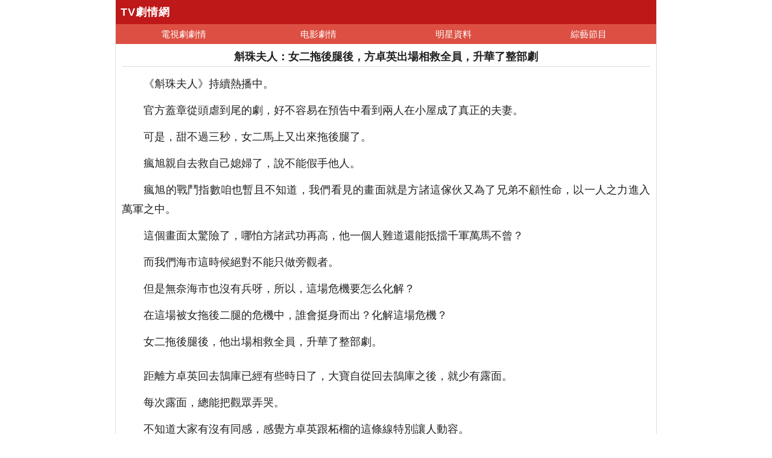

--- FILE ---
content_type: text/html; charset=utf-8
request_url: https://nbtv.tw/article/cyRcaWFg
body_size: 4739
content:
<!DOCTYPE html>
<html lang="zh-TW">
<head>
  <meta charset="utf-8">
  <meta http-equiv="Content-Language" content="zh-TW">
  <meta http-equiv="Cache-Control" content="no-transform">
  <meta http-equiv="Cache-Control" content="no-siteapp">
  <meta http-equiv="X-UA-Compatible" content="IE=edge,chrome=1">
  <meta name="viewport" content="width=device-width, initial-scale=1, maximum-scale=1, user-scalable=no">
  <title>斛珠夫人：女二拖後腿後，方卓英出場相救全員，升華了整部劇_TV劇情網</title>
  <meta name="description" content="《斛珠夫人》持續熱播中。官方蓋章從頭虐到尾的劇，好不容易在預告中看到兩人在小屋成了真正的夫妻。可是，甜不過三秒，女二馬上又出來拖後腿了。瘋旭親自去救自己媳婦了，說不能假手他人。瘋旭的戰鬥指數咱也暫且不知道，我們看見的畫面就是方諸這傢伙又為了兄弟不顧性命，以一人之力進入萬軍之中。這個畫面太驚險了，哪怕方諸武功再高，他一個人難道還能抵擋千軍萬馬不曾？而我們海市這">
  <link rel="canonical" href="/article/cyRcaWFg">
  
  <link type="text/css" rel="stylesheet" href="/style/all.css">
  <style type="text/css">
  #content {
    margin-top: 44px;
    padding:0 10px;
  }
  </style>
</head>
<body>
  <link type="text/css" rel="stylesheet" href="/style/base.css">
  <header>
    <div id="header">
      <div id="logo">
        <a href="/">
        <h3>TV劇情網</h3></a>
      </div>
      <div id="search">
        
      </div>
    </div>
    <nav class="navnav">
      <a href="/">電視劇劇情</a> <a href="/movie">电影劇情</a> <a href="/star">明星資料</a> <a href="/tvshow">綜藝節目</a>
    </nav>
  </header>
  <div class="mt"></div>
  <article>
    <div id="content">
      <h1>斛珠夫人：女二拖後腿後，方卓英出場相救全員，升華了整部劇</h1>
      
      <p>《斛珠夫人》持續熱播中。</p>
      <p>官方蓋章從頭虐到尾的劇，好不容易在預告中看到兩人在小屋成了真正的夫妻。</p>
      <p>可是，甜不過三秒，女二馬上又出來拖後腿了。</p>
      <p>瘋旭親自去救自己媳婦了，說不能假手他人。</p>
      <p>瘋旭的戰鬥指數咱也暫且不知道，我們看見的畫面就是方諸這傢伙又為了兄弟不顧性命，以一人之力進入萬軍之中。</p>
      <p>這個畫面太驚險了，哪怕方諸武功再高，他一個人難道還能抵擋千軍萬馬不曾？</p>
      <p>而我們海市這時候絕對不能只做旁觀者。</p>
      <p>但是無奈海市也沒有兵呀，所以，這場危機要怎么化解？</p>
      <p>在這場被女拖後二腿的危機中，誰會挺身而出？化解這場危機？</p>
      <p>女二拖後腿後，他出場相救全員，升華了整部劇。</p><img src="/img/2/330/nBnauQDO2ETOzkzX4EDN5AzMvI2L4EDNvkDMz8CbhlmclRXYt9ycsxWa0N3Lt92YuUGa6ZHduEDepB3LvoDc0RHa.jpg">
      <p></p>
      <p>距離方卓英回去鵠庫已經有些時日了，大寶自從回去鵠庫之後，就少有露面。</p>
      <p>每次露面，總能把觀眾弄哭。</p>
      <p>不知道大家有沒有同感，感覺方卓英跟柘榴的這條線特別讓人動容。</p>
      <p>看見柘榴給方卓英做新婚衣服，真的心也要碎了。</p>
      <p>方卓英是方諸教出來的奇才，他跟海市一樣，武功蓋世謀略領先。</p>
      <p>他會在不久的將來，把鵠庫那些害群之馬給一一清除，會在不遠的日子裡，跟師父海市一樣守護好一方人民。</p><img src="/img/2/575/nBnaucDO2ETOzkzX4EDN5AzMvI2L4EDNvkDMz8CbhlmclRXYt9ycsxWa0N3Lt92YuUGa6ZHduEDepB3LvoDc0RHa.jpg">
      <p></p>
      <p>鵠庫的兵力向來都是大徴最大的威脅，有了方卓英，大徴的危險係數就低了許多。</p>
      <p>而現下，大徴正處於危難之中，最重要的是師父跟海市也處於這重重的險境裡。</p>
      <p>大寶，這個時候你出場的時刻就要到了。</p>
      <p>想像一下，大寶跟二寶帶著兵，把重圍中的師父跟瘋旭以及緹蘭救出來，這畫面想想就太美好。</p>
      <p>方諸教的兩個孩子，他們都成了一方人物，他們都沒有辜負師父的期望。</p>
      <p>他們都是這亂世之中師父心中最好的慰藉。</p><img src="/img/5/254/nBnauATO2ETOzkzX4EDN5AzMvI2L4EDNvkDMz8CbhlmclRXYt9ycsxWa0N3Lt92YuUGa6ZHduEDepB3LvoDc0RHa.jpg">
      <p></p>
      <p>劇里一直沒有提，方諸收養卓英跟海市的目的。</p>
      <p>但我想，方諸收養這兩個孩子，是因為他第一次遇到這兩個孩子，就從他們眼神中看到一些別人看不到的東西。</p>
      <p>假以時日，他定會把這兩個孩子培養成不世之材，然後讓他們給百姓給人民帶來一方安寧。</p>
      <p>方諸，卓英，海市，本是一家人。</p>
      <p>因為卓英是鵠庫王子，方諸把他培養成才之後就必須把他放回鵠庫，讓他去展翅高飛。</p>
      <p>而一家人，有難的時候，都需要團結在一起。</p><img src="/img/e/d81/nBnauMTO2ETOzkzX4EDN5AzMvI2L4EDNvkDMz8CbhlmclRXYt9ycsxWa0N3Lt92YuUGa6ZHduEDepB3LvoDc0RHa.jpg">
      <p></p>
      <p>對於方諸、卓英來說，他們之家的家事，其實就是大徴跟鵠庫之間的國事。</p>
      <p>和平是任何時代的民心所向，任何人都不希望連年征戰，流離失所。</p>
      <p>所以，方諸跟方卓英都會維護這種安寧。</p>
      <p>兩個家人，兩個國家聯合起來，足夠抵禦別的國家的各種紛亂。</p>
      <p>只要家人內部團結，別人就休想侵犯到他們。</p>
      <p>這是方諸收養方卓英時的目的，而經過這么多年用心養育的努力，方卓英終是沒讓師父失望。</p>
      <p>只是，下次跟卓英見面，海市升了一級。</p>
      <p>這應該叫哥還是叫什麼，哈哈。</p><img src="/img/5/5ed/nBnauYTO2ETOzkzX4EDN5AzMvI2L4EDNvkDMz8CbhlmclRXYt9ycsxWa0N3Lt92YuUGa6ZHduEDepB3LvoDc0RHa.jpg">
      <p></p>
      <p>追劇就是圖個開心，好多人都期望自己追的劇，最後能有個好結果。</p>
      <p>大家都希望女二不要再出事了，不然瘋旭再一次瘋起來，那可是要天翻地覆了。</p>
      <p>也希望女主跟男主能夠好好相守。</p>
      <p>方卓英跟柘榴也能夠在草原相遇。</p>
      <p>如此，所有的一切也就圓滿了。</p>
    </div>
    
  </article>
  <section>
    <ul class="materialLst">
      <li class="material clear">
        <a href="/article/ayNbamJi">
        <p class="tbTitle">《斛珠夫人》季昶伏法，卓英成為鵠庫王，最大反派還未露面</p>
        <ul class="tbImgLst clear">
          <li><img src="/img/1/7c1/nBnaus2VSt0MtIETtdHRNtGMStEdLJVTz0iUL9Cd1NGbslGdz9SbvNmLvFWb2RnLn1Waix2LvoDc0RHa.jpg"></li>
          <li><img src="/img/c/e91/nBnaus2VSt0MtIETtdHVMtGMStEdLJVTz0iUL9Cd1NGbslGdz9SbvNmLvFWb2RnLn1Waix2LvoDc0RHa.jpg"></li>
          <li><img src="/img/b/8f3/nBnaus2VSt0MtIETtdXOLtGMStEdLJVTz0iUL9Cd1NGbslGdz9SbvNmLvFWb2RnLn1Waix2LvoDc0RHa.jpg"></li>
        </ul></a>
      </li>
      <li class="material clear">
        <a href="/article/cyRcaWFg">
        <p class="tbTitle">斛珠夫人：女二拖後腿後，方卓英出場相救全員，升華了整部劇</p>
        <ul class="tbImgLst clear">
          <li><img src="/img/8/d50/nBnaus2VSt0MtIETtdHRLR3VStEdLJVTz0iUL9Cd1NGbslGdz9SbvNmLvFWb2RnLn1Waix2LvoDc0RHa.jpg"></li>
          <li><img src="/img/c/8b1/nBnaus2VSt0MtIETtdHcMN3VStEdLJVTz0iUL9Cd1NGbslGdz9SbvNmLvFWb2RnLn1Waix2LvoDc0RHa.jpg"></li>
          <li><img src="/img/c/458/nBnaus2VSt0MtIETtdHRMN3VStEdLJVTz0iUL9Cd1NGbslGdz9SbvNmLvFWb2RnLn1Waix2LvoDc0RHa.jpg"></li>
        </ul></a>
      </li>
      <li class="material clear">
        <a href="/article/ZV9lbSBk">
        <p class="tbTitle">《不惑之旅》看到這才懂，馬列文當初對馮春生尖酸刻薄是一片苦心</p>
        <ul class="tbImgLst clear">
          <li><img src="/img/8/cee/nBnaus2VSt0MtIETtdHVMJ3VStEdLJVTz0iUL9Cd1NGbslGdz9SbvNmLvFWb2RnLn1Waix2LvoDc0RHa.jpg"></li>
          <li><img src="/img/1/c40/nBnaus2VSt0MtIETtdXOLJ3VStEdLJVTz0iUL9Cd1NGbslGdz9SbvNmLvFWb2RnLn1Waix2LvoDc0RHa.jpg"></li>
          <li><img src="/img/0/d16/nBnaus2VSt0MtIETtdHVNF3VStEdLJVTz0iUL9Cd1NGbslGdz9SbvNmLvFWb2RnLn1Waix2LvoDc0RHa.jpg"></li>
        </ul></a>
      </li>
      
      <li class="material clear">
        <a href="/article/bCNbamJh">
        <p class="tbTitle">《不惑之旅》：王憶如瘋了，馬列文比她還要慘</p>
        <ul class="tbImgLst clear">
          <li><img src="/img/6/59a/nBnaus2VSt0MtIETtdHVLR3UStEdLJVTz0iUL9Cd1NGbslGdz9SbvNmLvFWb2RnLn1Waix2LvoDc0RHa.jpg"></li>
          <li><img src="/img/4/272/nBnaus2VSt0MtIETtdHRNN3UStEdLJVTz0iUL9Cd1NGbslGdz9SbvNmLvFWb2RnLn1Waix2LvoDc0RHa.jpg"></li>
          <li><img src="/img/7/874/nBnaus2VSt0MtIETtdHVMN3UStEdLJVTz0iUL9Cd1NGbslGdz9SbvNmLvFWb2RnLn1Waix2LvoDc0RHa.jpg"></li>
        </ul></a>
      </li>
      <li class="material clear">
        <a href="/article/cyRbamFg">
        <p class="tbTitle">《風起洛陽》反派早露出馬腳，巽山公一直背黑鍋，他卻在裝老好人</p>
        <ul class="tbImgLst clear">
          <li><img src="/img/d/37e/nBnaus2VSt0MtIETtdHVLF3UStEdLJVTz0iUL9Cd1NGbslGdz9SbvNmLvFWb2RnLn1Waix2LvoDc0RHa.jpg"></li>
          <li><img src="/img/7/2b3/nBnaus2VSt0MtIETtdHRNB3UStEdLJVTz0iUL9Cd1NGbslGdz9SbvNmLvFWb2RnLn1Waix2LvoDc0RHa.jpg"></li>
          <li><img src="/img/7/434/nBnaus2VSt0MtIETtdHVMB3UStEdLJVTz0iUL9Cd1NGbslGdz9SbvNmLvFWb2RnLn1Waix2LvoDc0RHa.jpg"></li>
        </ul></a>
      </li>
      <li class="material clear">
        <a href="/article/ZV5mbSBk">
        <p class="tbTitle">風起洛陽：公子楚身份曝光，他竟是東川王，他才是一切禍亂的根源</p>
        <ul class="tbImgLst clear">
          <li><img src="/img/2/0b0/nBnaus2VSt0MtIETtdHcL92UStEdLJVTz0iUL9Cd1NGbslGdz9SbvNmLvFWb2RnLn1Waix2LvoDc0RHa.jpg"></li>
          <li><img src="/img/2/594/nBnaus2VSt0MtIETtdHRL92UStEdLJVTz0iUL9Cd1NGbslGdz9SbvNmLvFWb2RnLn1Waix2LvoDc0RHa.jpg"></li>
          <li><img src="/img/c/071/nBnaus2VSt0MtIETtdHcM52UStEdLJVTz0iUL9Cd1NGbslGdz9SbvNmLvFWb2RnLn1Waix2LvoDc0RHa.jpg"></li>
        </ul></a>
      </li>
      <li class="material clear">
        <a href="/article/bSNbamJg">
        <p class="tbTitle">陪你逐風飛翔：邵北笙四周跳成了，首次分享給沈爭一，小情侶好甜</p>
        <ul class="tbImgLst clear">
          <li><img src="/img/8/a94/nBnaus2VSt0MtIETtdHVL52UStEdLJVTz0iUL9Cd1NGbslGdz9SbvNmLvFWb2RnLn1Waix2LvoDc0RHa.jpg"></li>
          <li><img src="/img/5/160/nBnaus2VSt0MtIETtdHRN12UStEdLJVTz0iUL9Cd1NGbslGdz9SbvNmLvFWb2RnLn1Waix2LvoDc0RHa.jpg"></li>
          <li><img src="/img/6/cef/nBnaus2VSt0MtIETtdHVM12UStEdLJVTz0iUL9Cd1NGbslGdz9SbvNmLvFWb2RnLn1Waix2LvoDc0RHa.jpg"></li>
        </ul></a>
      </li>
      <li class="material clear">
        <a href="/article/ZF5pbiBb">
        <p class="tbTitle">《陪你逐風飛翔》上一代人的恩怨揭露，邵北笙沈爭一的情劫來了</p>
        <ul class="tbImgLst clear">
          <li><img src="/img/9/ed4/nBnaus2VSt0MtIETtdHRLx2UStEdLJVTz0iUL9Cd1NGbslGdz9SbvNmLvFWb2RnLn1Waix2LvoDc0RHa.jpg"></li>
          <li><img src="/img/0/dfe/nBnaus2VSt0MtIETtdHcMt2UStEdLJVTz0iUL9Cd1NGbslGdz9SbvNmLvFWb2RnLn1Waix2LvoDc0RHa.jpg"></li>
          <li><img src="/img/2/302/nBnaus2VSt0MtIETtdHRMt2UStEdLJVTz0iUL9Cd1NGbslGdz9SbvNmLvFWb2RnLn1Waix2LvoDc0RHa.jpg"></li>
        </ul></a>
      </li>
      <li class="material clear">
        <a href="/article/cSNbamFp">
        <p class="tbTitle">《陪你逐風飛翔》蕭寒對沈爭一表面老好人，背地裡自私到可恨</p>
        <ul class="tbImgLst clear">
          <li><img src="/img/6/114/nBnaus2VSt0MtIETtdHVNN3TStEdLJVTz0iUL9Cd1NGbslGdz9SbvNmLvFWb2RnLn1Waix2LvoDc0RHa.jpg"></li>
          <li><img src="/img/9/dc3/nBnaus2VSt0MtIETtdXOMN3TStEdLJVTz0iUL9Cd1NGbslGdz9SbvNmLvFWb2RnLn1Waix2LvoDc0RHa.jpg"></li>
          <li><img src="/img/3/eea/nBnaus2VSt0MtIETtdHcLN3TStEdLJVTz0iUL9Cd1NGbslGdz9SbvNmLvFWb2RnLn1Waix2LvoDc0RHa.jpg"></li>
        </ul></a>
      </li>
      <li class="material clear">
        <a href="/article/cyNhZWFg">
        <p class="tbTitle">《斛珠夫人》方諸並沒說過讓方海市入宮為妃，是帝旭理解錯了</p>
        <ul class="tbImgLst clear">
          <li><img src="/img/1/7fc/nBnaus2VSt0MtIETtdHRLJ3RStEdLJVTz0iUL9Cd1NGbslGdz9SbvNmLvFWb2RnLn1Waix2LvoDc0RHa.jpg"></li>
          <li><img src="/img/c/90b/nBnaus2VSt0MtIETtdHcMF3RStEdLJVTz0iUL9Cd1NGbslGdz9SbvNmLvFWb2RnLn1Waix2LvoDc0RHa.jpg"></li>
          <li><img src="/img/9/1e3/nBnaus2VSt0MtIETtdHRMF3RStEdLJVTz0iUL9Cd1NGbslGdz9SbvNmLvFWb2RnLn1Waix2LvoDc0RHa.jpg"></li>
        </ul></a>
      </li>
      <li class="material clear">
        <a href="/article/ZGRhbSBk">
        <p class="tbTitle">斛珠夫人：昶王篡位被打入天牢，其實他留有後手，給帝旭致命一擊</p>
        <ul class="tbImgLst clear">
          <li><img src="/img/f/320/nBnaus2VSt0MtIETtdHVMB3RStEdLJVTz0iUL9Cd1NGbslGdz9SbvNmLvFWb2RnLn1Waix2LvoDc0RHa.jpg"></li>
          <li><img src="/img/4/c43/nBnaus2VSt0MtIETtdXOLB3RStEdLJVTz0iUL9Cd1NGbslGdz9SbvNmLvFWb2RnLn1Waix2LvoDc0RHa.jpg"></li>
          <li><img src="/img/4/88e/nBnaus2VSt0MtIETtdHVN92RStEdLJVTz0iUL9Cd1NGbslGdz9SbvNmLvFWb2RnLn1Waix2LvoDc0RHa.jpg"></li>
        </ul></a>
      </li>
      <li class="material clear">
        <a href="/article/YWdjbyhe">
        <p class="tbTitle">斛珠夫人：喜大普奔！方鑒明痊癒了，還與帝旭解除了柏奚</p>
        <ul class="tbImgLst clear">
          <li><img src="/img/7/5b5/nBnaus2VSt0MtIETtdHRM52RStEdLJVTz0iUL9Cd1NGbslGdz9SbvNmLvFWb2RnLn1Waix2LvoDc0RHa.jpg"></li>
          <li><img src="/img/7/98f/nBnaus2VSt0MtIETtdHVL52RStEdLJVTz0iUL9Cd1NGbslGdz9SbvNmLvFWb2RnLn1Waix2LvoDc0RHa.jpg"></li>
          <li><img src="/img/6/32b/nBnaus2VSt0MtIETtdHRN12RStEdLJVTz0iUL9Cd1NGbslGdz9SbvNmLvFWb2RnLn1Waix2LvoDc0RHa.jpg"></li>
        </ul></a>
      </li>
      <li class="material clear">
        <a href="/article/cyNgZmFg">
        <p class="tbTitle">愛很美味：這才是對愛情正確的理解！各有各的品種卻能兼容在一起</p>
        <ul class="tbImgLst clear">
          <li><img src="/img/a/5c8/nBnaus2VSt0MtIETtdHcMJ3QStEdLJVTz0iUL9Cd1NGbslGdz9SbvNmLvFWb2RnLn1Waix2LvoDc0RHa.jpg"></li>
          <li><img src="/img/7/135/nBnaus2VSt0MtIETtdHRMJ3QStEdLJVTz0iUL9Cd1NGbslGdz9SbvNmLvFWb2RnLn1Waix2LvoDc0RHa.jpg"></li>
          <li><img src="/img/e/f40/nBnaus2VSt0MtIETtdHVLJ3QStEdLJVTz0iUL9Cd1NGbslGdz9SbvNmLvFWb2RnLn1Waix2LvoDc0RHa.jpg"></li>
        </ul></a>
      </li>
    </ul>
  </section>
  
  <nav class="navnav">
    <a href="/">電視劇劇情</a> <a href="/movie">电影劇情</a> <a href="/star">明星資料</a> <a href="/tvshow">綜藝節目</a>
  </nav>
  <footer>
    <p class="center">斛珠夫人：女二拖後腿後，方卓英出場相救全員，升華了整部劇</p>
    <div id="yclinks">
      <a href="https://image-wallpaper.com/">圖片</a>
    </div>
    <script>
    document.getElementById("yclinks").style.display='none';
    </script>
  </footer>
  
<script defer src="https://static.cloudflareinsights.com/beacon.min.js/vcd15cbe7772f49c399c6a5babf22c1241717689176015" integrity="sha512-ZpsOmlRQV6y907TI0dKBHq9Md29nnaEIPlkf84rnaERnq6zvWvPUqr2ft8M1aS28oN72PdrCzSjY4U6VaAw1EQ==" data-cf-beacon='{"version":"2024.11.0","token":"3d20ced1029a4c6ab463bc016afdced0","r":1,"server_timing":{"name":{"cfCacheStatus":true,"cfEdge":true,"cfExtPri":true,"cfL4":true,"cfOrigin":true,"cfSpeedBrain":true},"location_startswith":null}}' crossorigin="anonymous"></script>
</body>
</html>


--- FILE ---
content_type: text/css; charset=
request_url: https://nbtv.tw/style/all.css
body_size: 12829
content:
body,h1,h2,h3,h4,h5,h6,hr,blockquote,dl,dt,dd,ul,ol,li,pre,form,fieldset,legend,button,input,textarea{
    margin:0;
    padding:0
}
body,p,button,input,select,textarea{
    font-family:"Microsoft JhengHei","Microsoft YaHei",Verdana,sans-serif;
    color:#222
}
body{
    background:white
}
ul,ol{
    list-style:none
}
button,input,select,textarea{
    font-size:100%
}
a:link,a:visited{
    color:#DC4F42;
    text-decoration:none
}
a.bg_green{
    background-color:#83bf73;
    color:#fff;
    padding-left:5px;
    padding-right:5px
}
a.bg_green:visited{
    color:#fff
}
img{
    border:0
}
h1,h2,h3{
    font-weight:bold
}
h1{
    font-size:16px;
    line-height:20px
}
h2{
    font-size:15px;
    line-height:30px
}
/*h3{
    font-size:13px;
    line-height:20px
}*/
h1.m{
    font-size:18px;
    line-height:24px
}
p{
    margin-bottom:5px;
    margin-top:5px;
    text-align:justify;
    word-break:break-all;
}
table.mcommentslst td{
    vertical-align:top;
    border-bottom:dashed 1px #DDD;
    padding-top:10px
}
table.mcommentslst td.td1{
    width:40px
}
table.mtblmetainfo td.td1{
    width:92px;
    vertical-align:top;
    text-align:center;
    padding-top:10px;
    padding-right:5px
}
.dbck{
    display:block
}
hr.gray_dash{
    border-width:0;
    border-bottom:1px dashed #dcdcdc;
    height:0
}
.clear{
    display:block;
    clear:both
}
.clear:after{
    content:".";
    display:block;
    height:0;
    clear:both;
    visibility:hidden
}
* html .clear{
    height:1%
}
.afterclear{
    *zoom:1
}
.font12{
    font-size:14px
}
.font9{
    font-size:9px
}
.font10{
    font-size:10px
}
.font11{
    font-size:11px
}
.font13{
    font-size:13px
}
.font14{
    font-size:14px;
    line-height:22px
}
.font16{
    font-size:16px
}
.font17{
    font-size:17px
}
.font18{
    font-size:18px
}
.font19{
    font-size:19px
}
.font20{
    font-size:20px
}
.font20b{
    font-size:20px;
    font-weight:bold
}
.orange{
    color:#f70
}
.white{
    color:#FFF
}
.green,.green a{
    color:#090
}
.olive{
    color:#808000
}
.bold{
    font-weight:bold
}
.gray{
    color:#333;
}
.red{
    color:red
}
.green{
    color:#6C0
}
.olive{
    color:#808000
}
.lt{
    float:left
}
.rt{
    float:right
}
.alignct{
    text-align:center
}
.alignrt{
    text-align:right
}
.alignlt{
    text-align:left
}
.mg5{
    margin:5px
}
.mt5{
    margin-top:5px
}
.mr5{
    margin-right:5px
}
.mb5{
    margin-bottom:5px
}
.mg10{
    margin:10px
}
.mt10{
    margin-top:10px
}
.mr10{
    margin-right:10px
}
.mb10{
    margin-bottom:10px
}
.mg15{
    margin:15px
}
.mt15{
    margin-top:15px
}
.mr15{
    margin-right:15px
}
.mb15{
    margin-bottom:15px
}
.ml3{
    margin-left:3px
}
.ml5{
    margin-left:5px
}
.ml10{
    margin-left:10px
}
.ml15{
    margin-left:15px
}
.ml20{
    margin-left:10px
}
.mt20{
    margin-top:10px
}
.mr20{
    margin-right:10px
}
.mb20{
    margin-bottom:10px
}
.mb33{
    margin-bottom:33px
}
.mg20{
    margin:20px
}
.ml25{
    margin-left:25px
}
.ml30{
    margin-left:30px
}
.ml40{
    margin-left:40px
}
.ml50{
    margin-left:50px
}
.ml60{
    margin-left:60px
}
.pd6{
    padding:6px
}
.pd2{
    padding:2px
}
.pd10{
    padding:10px
}
.pt2{
    padding-top:2px
}
.pt5{
    padding-top:5px
}
.pt10{
    padding-top:10px
}
.pt15{
    padding-top:15px
}
.pt20{
    padding-top:20px
}
.pb5{
    padding-bottom:5px
}
.pb10{
    padding-bottom:10px
}
.pb19{
    padding-bottom:19px
}
.pd20{
    padding:20px
}
.pd5{
    padding:5px
}
.pl10{
    padding-left:10px
}
.lh28{
    line-height:28px
}
.lh30{
    line-height:30px
}
.bg_small_green{
    background-color:#f5f8fd
}
.dot_gray_line{
    background-image:url(css_img/dotted_gray_line.gif);
    background-repeat:repefixed_hide_nav_list at-x
}
.bg_deep_gray{
    background-color:#f8f8f8
}
.bg_dblue{
    background:#03557b
}
.bg_lblue{
    background:#f2f6fd
}
.bg_lightgray{
    background:#f6f6f6
}
.bg_white{
    background:#FFF
}
.m .score{
    color:#f78404;
    font-family:tahoma;
    float:left;
    margin-top:-5px
}
.m .unit{
    font-size:1.6em;
    font-weight:700;
    float:left
}
.m .decimal{
    font-size:1.2em
}
.mtitle{
    height:30px;
    background:#5e9ecc;
    color:white;
    font-size:16px;
    vertical-align:middle
}
.mtitle a{
    color:white
}
.ib{
    display:inline-block
}
table{
    border-spacing:1px;
    border-collapse:separate
}
table.obj_meta td.td0,table.obj_meta td.td2{
    color:#808080;
    width:68px;
    vertical-align:top;
    text-align:right
}
table.obj_meta td.td2{
    border-left:solid 1px #ddd
}
table.obj_meta td.td1{
    width:170px
}
table.obj_meta td.d1{
    white-space:nowrap;
    color:#808080
}
table.obj_meta td{
    vertical-align:top
}
.bstar_score{
    width:120px;
    height:24px;
    background:url(css_img/star2_off_24.gif) repeat-x;
    float:left
}
.bstar_score .star{
    display:block;
    background:url(css_img/star2_24.gif) repeat-x;
    height:24px
}
.mstar_score{
    width:75px;
    height:15px;
    background:url(css_img/star_white.png) repeat-x;
    float:left;
    background-size:15px;
    margin-top:7px
}
.mstar_score .star{
    display:block;
    background:url(css_img/star_yellow.png) repeat-x;
    height:18px;
    background-size:15px
}
.sstar_score{
    width:60px;
    height:12px;
    background:url(css_img/star2_off_12.gif) repeat-x;
    float:left
}
.sstar_score .star{
    display:block;
    background:url(css_img/star2_12.gif) repeat-x;
    height:12px
}
.rating_tips{
    height:30px;
    line-height:30px;
    text-align:center;
    clear:both
}
.rating-wrap{
    float:right;
    width:190px;
    border-left:dashed 1px #ddd;
    padding:0 10px
}
.rating-wrap .unit{
    font-size:2.8em;
    font-weight:700;
    float:left;
    line-height:38px
}
.rating-wrap .decimal{
    font-size:1.58em
}
.myscore{
    margin-top:10px
}
.rating2-wrap{
    width:135px;
    border-right:dashed 0 #ddd;
    padding:5px
}
.rating2-wrap .unit{
    font-size:1.8em;
    font-weight:700;
    float:left;
    line-height:28px
}
.rating2-wrap .decimal{
    font-size:1.2em
}
.rating-wrap .score,.rating2-wrap .score{
    color:#f78404;
    font-family:tahoma;
    float:right;
    margin-top:-5px
}
.green_bg_12,.green_bg_12 span{
    color:#FFF;
    display:block;
    line-height:16px;
    font-size:12px;
    float:left;
    background:url(css_img/green_bg_12px.gif) no-repeat;
    background-position:left top;
    text-align:center;
    vertical-align:middle;
    padding:0 0 0 5px
}
.green_bg_12 span{
    background-position:right top;
    padding:0 5px 0 0
}
.up span,.down span{
    width:60px;
    padding-left:15px
}
.up span{
    background:url(css_img/up.gif) left center no-repeat
}
.down span{
    background:url(css_img/down.gif) left center no-repeat
}
.replyCount{
    margin-left:40px
}
a:link.green,a:visited.green{
    color:#6C0
}
.chntypetab{
    border-bottom:0 solid #dfdfdf;
    padding-left:2px
}
.chntypetab dd{
    border:1px solid #dfdfdf;
    cursor:pointer;
    float:left;
    position:relative;
    margin-bottom:-1px;
    padding:0 5px;
    margin-right:4px;
    height:22px;
    line-height:22px;
    border-image:initial
}
.chntypemenu{
    padding-top:5px;
    height:27px;
    border-image:initial
}
.bwlink a:link,.bwlink a:visited,.bwlink a:active{
    color:white
}
table.timetable{
    border-spacing:0
}
table.timetable tr{
    line-height:normal
}
table.timetable tr.trd{
    background-color:#f8f8f8
}
table.timetable td{
    text-align:left
}
table.timetable td.chnl{
    width:120px
}
div.plr5{
    padding:5px 5px
}
li.blue_bd{
    border:#CCC 1px solid
}
.hotobjs div.meta,.hottvcs div.meta{
    float:left;
    margin-left:2px
}
.textareabox{
    border:0;
    border-color:#66afe9;
    width:98%;
    border-radius:6px;
    padding:10px;
    border:#CCC 1px solid;
    box-shadow:inset 0 0 10px #ccc
}
.rating_list{
    margin-left:10px;
    float:left;
    width:50%
}
.rating_list li{
    line-height:24px;
    font-size:20px
}
.textareabox{
    width:95%;
    overflow:hidden;
    padding-top:0;
    padding-bottom:0
}
.syncwb{
    margin-top:8px;
    text-align:left
}
.vatop{
    vertical-align:top
}
.vabot{
    vertical-align:bottom
}
table.blue_nav{
    width:100%
}
table.blue_nav td.cur{
    border:1px solid #e6f2fe;
    background:#FFF
}
table.blue_nav td{
    background:#e6f2fe
}
nav{
    background:#000
}
.main{
    background:white
}
.lh25{
    line-height:25px
}
.lh15 div{
    line-height:150%
}
a.orange{
    color:#e05511
}
a.blue{
    color:#00f
}
a.violet{
    color:#a725b3
}
a.lineblue{
    color:#3a6882
}
.tag_list li{
    float:left;
    padding:5px 10px;
    margin-top:10px;
    margin-right:5px;
    border-radius:15px;
    border:1px solid #4b4c4c
}
.tag_list li a{
    color:white
}
.tag_list li.add{
    background:url(css_img/add.png) no-repeat 0 6px;
    padding-left:10px;
    margin-left:20px
}
.role_score ul,.lihalf li{
    width:45%;
    float:left
}
.cast em{
    float:right;
    display:block;
    width:40px;
    height:32px;
    background:url(css_img/up.png) 10px 5px no-repeat;
    cursor:pointer
}
@media screen and (max-width:800px){
    .wdimg li img{
        width:100%
    }
}
.role_list li{
    width:30%;
    height:240px;
    text-align:center;
    float:left;
    overflow:hidden;
    margin-top:15px;
    margin-right:10px
}
.tbcrew{
    border-collapse:separate;
    border-spacing:2px;
    border-color:gray
}
.border_cur{
    border:#366cc6 2px solid
}
.small_wd{
    width:60px;
    height:45px
}
.header table{
    width:360px
}
.header td{
    text-align:center
}
.submit_button{
    border:0;
    float:left;
    background:#808080;
    display:none;
    height:32px
}
.top_search{
    width:100%;
    background:#fff;
    line-height:28px
}
.top_search form table{
    border:10px solid #ebebeb;
    width:100%;
    border-spacing:0;
    background:#ebebeb
}
.top_search .search_btn{
    width:34px;
    height:34px;
    text-align:center
}
.top_search .search_btn input{
    height:32px;
    width:32px;
    border:0;
    background:#ebebeb;
    outline:0
}
.top_search .submit_btn{
    display:none
}
.top_search .cancel_btn{
    font-weight:bold;
    display:block;
    width:100%;
    background:#ebebeb
}
#searchBox{
    padding:1px 8px;
    outline:0;
    border:0;
    width:97%;
    background-color:white;
    line-height:25px;
    border-radius:20px;
    font-size:16px
}
.hot_search{
    background:#fff;
    padding:10px
}
.hot_search li{
    float:left;
    background:#ebebeb;
    text-align:center;
    margin:10px 5% 0 5%;
    width:40%
}
.hot_search a{
    font-size:15px
}
.col333,.ft_bl{
    color:#333
}
.ft_gy{
    color:#b2b2b2
}
.bak_eb{
    background:#ebebeb
}
.font15{
    font-size:15px
}
.rad2{
    border-radius:2px
}
.rad5{
    border-radius:5px
}
.bor_sp{
    border-bottom:1px solid #e5e5e5
}
.dis_blk{
    display:block
}
.back_repl{
    padding-top:9px;
    background-image:url(css_img/arrow.png);
    background-repeat:no-repeat;
    background-position:30px 0;
    overflow:hidden
}
.pd14{
    padding:14px
}
.wd48{
    width:48px
}
.ml45{
    margin-left:45px
}
.tm-bt-button{
    padding:0 15px
}
.plr5{
    padding:0 5px
}
.comdiv p,.comdiv span,.comdiv div,.comdiv ul,.comdiv li{
    line-height:normal
}
.comm_textarea{
    border-color:#ccc;
    padding:6px;
    font-size:15px;
    line-height:1.0;
    box-sizing:border-box;
    -moz-box-sizing:border-box;
    -webkit-box-sizing:border-box;
    border-radius:0;
    -moz-border-radius:0;
    -webkit-border-radius:0
}
.comm_textarea_init{
    height:60px;
    padding:2px 6px;
    line-height:28px;
    overflow-y:hidden
}
.comm_button{
    width:80px;
    height:30px;
    line-height:26px;
    color:white;
    background:#03557b;
    border:0;
    text-align:center;
    padding:1.5px 15px 0 15px
}
.gray_btn{
    background:#bebebe
}
.font15 p{
    font-size:15px;
    line-height:22px;
    overflow:hidden;
    max-width:99%
}
p.rad5{
    line-height:28px;
    border:1px solid #ccc
}
li.repLi{
    margin-top:10px
}
span.dis_blk{
    line-height:24px;
    height:24px
}
button.postComm{
    display:none
}
.win_w{
    position:absolute;
    display:none;
    overflow:hidden;
    z-index:1000;
    padding:1px
}
.win_w .close_icon{
    float:right;
    width:16px;
    height:16px;
    background-image:url(css_img/close_48x48.png);
    background-position:50% 50%;
    background-size:contain;
    background-repeat:no-repeat
}
.win_w .bg{
    background:white;
    padding:6px
}
.win_w .bg .content{
    background:white;
    padding:10px
}
.win_w .title_w{
    background:white;
    padding:5px 10px
}
#win_mask{
    position:fixed;
    top:0;
    left:0;
    height:100%;
    width:100%;
    background-color:#000;
    opacity:.6;
    filter:alpha(opacity=65);
    z-index:999
}
.login3 .qqbtn{
    padding:12px 0 12px 50px;
    background-color:#095775;
    background-image:url(css_img/qq_white_icon.png);
    background-size:22px 22px;
    background-repeat:no-repeat;
    background-position:15px center;
    width:110px
}
.ml17{
    margin-left:17px
}
.nav_title{
    font-size:14px;
    color:#205e81;
    width:100%;
    letter-spacing:1px
}
.nav table{
    height:30px;
    line-height:30px;
    background:#e1eef8;
    width:100%
}
.nav_font_img{
    border-left:1px solid #d8dde6
}
.image_aglin{
    width:20px;
    height:20px;
    vertical-align:middle
}
.font_size{
    background:#fff;
    display:none;
    position:fixed;
    z-index:10;
    width:100%;
    height:145px;
    padding-left:15px;
    top:40%
}
.font_size h1{
    margin:20px 0
}
.font_size li{
    float:left;
    text-align:center;
    width:25%;
    height:40px;
    line-height:40px;
    margin-right:10px;
    border:1px solid #f2eded;
    background:#fff;
    margin-left:3%
}
.font_size li.cur{
    border:0;
    background:gray;
    color:#fff
}
.epiNav{
    background:#fcfcfc;
    border-bottom:1.5px solid #ede9e9;
    padding-left:3%
}
.epiNav li a{
    vertical-align:middle;
    font-size:14px
}
.epiNav li{
    float:left;
    padding-top:10px;
    padding-bottom:10px;
    margin:0 2%
}
.epiNav .change_font{
    background:url(css_img/font_icon.png) no-repeat;
    background-size:100%;
    width:20px;
    height:20px;
    display:block
}
.epiNav #nightMode{
    background:url(css_img/day_night_icon.png) no-repeat;
    background-size:100%;
    width:20px;
    height:20px;
    display:block
}
.more_episode{
    margin-right:5%
}
.mask,.topic_mask{
    -moz-opacity:1.0;
    opacity:1.0;
    top:0;
    left:0;
    height:100%;
    width:100%;
    overflow:hidden;
    position:fixed;
    z-index:99;
    display:none;
    background:rgba(0,0,0,.4)
}
.mask_dark{
    position:fixed;
    top:0;
    left:0;
    height:100%;
    width:100%;
    background-color:#000;
    opacity:.6;
    filter:alpha(opacity=65);
    z-index:90
}
.epiMenu{
    display:none;
    background:#fff;
    position:fixed;
    z-index:199;
    top:0;
    width:100%
}
#epiMenu .cur a{
    color:#38f
}
#epiMenu ul a{
    color:#333;
    font-size:14px
}
.epiMenu ul{
    overflow-y:auto;
    text-align:center;
    padding:1px 0;
    max-height:400px
}
.epi_title h2{
    padding:20px 17px
}
.epi_title h2 span{
    font-size:19px;
    font-weight:normal
}
#episode1{
    margin-top:10px
}
#episode2,#episode3{
    display:none
}
.episode p{
    font:18px Arial,sans-serif;
    color:#222;
    line-height:31px;
    text-indent:2em;
    margin-bottom:14px;
    margin-top:0;
    padding:0 10px
}
.selected_episode a{
    border-bottom:1.5px solid #03557b;
    padding:0 5px 10px 5px
}
.lt_blue{
    background:url(css_img/blue_bord.jpg) no-repeat 2%;
    padding-left:4%;
    background-size:3px 16px;
    padding-top:2px
}
.wd25 a{
    color:#222;
    display:block
}
a.black{
    color:#222
}
.blank{
    padding:0px 10px;
}
.rtive{
    position:relative
}
.maskTx{
    position:absolute;
    left:0;
    color:#FFF;
    display:block;
    bottom:4px
}
.border1{
    border:1px #CCC solid;
    border-radius:3px
}
.wd25{
    width:24.5%;
    text-align:center
}
.bd_bot{
    border-bottom:#d5d5d5 1px solid
}
.bd_top{
    border-top:#d5d5d5 1px solid
}
.tvcur a{
    border-bottom:3px solid #205e81;
    color:#205e81;
    display:block
}
.menu_bg{
    background:url(css_img/menu_bg.jpg) repeat-x bottom;
    width:100%;
    height:8px
}
.def_search{
    background:url(css_img/search.png) no-repeat 95%;
    width:90%;
    outline:0;
    font-size:13px;
    border:1px solid #c2c2c2;
    padding-left:12px;
    line-height:28px;
    height:28px
}
.vote_gray{
    background:#999;
    border-radius:2px
}
.vote input{
    display:none
}
.bg_light{
    background:#fff;
}
.bg_num{
    background:url(css_img/b_num.png) 3px 3px no-repeat;
    float:right;
    background-size:18px 18px;
    -moz-background-size:18px 18px
}
.pl25{
    padding-left:25px
}
.r_margin{
    margin-right:3%
}
.l_margin{
    margin-left:3%
}
.tab_con li{
    width:49.8%;
    float:left;
    margin-top:5px
}
.gray_bg{
    background:#e6e6e6
}
.tvmore{
    background:#e6e6e6;
    border:solid 1px #e6e6e6;
    border-radius:5px;
    padding:2px 0;
    margin-top:10px
}
.blue_bd{
    border:#205e81 1px solid;
    border-radius:3px
}
.blue_rt{
    border-right:1px solid #205e81
}
.blue_cur{
    background:#205e81;
    color:#fff
}
.style_down{
    width:5.6%;
    float:right;
    background-color:#f4f4f4;
    border:#ccc 1px solid;
    booder-right-radius:5px;
    border-bottom:0;
    border-top:0
}
.mllist{
    position:absolute;
    left:15%
}
.none{
    display:none
}
.br_gray{
    border-right:#ccc 1px solid
}
.bg_gray{
    background:url(css_img/gray_bg.jpg) repeat;
    border-radius:5px
}
.curshow{
    background:#f0f0f0
}
.light_gray{
    background:#fff
}
.m .score{
    color:#f78404;
    font-family:tahoma;
    margin-top:-5px
}
.bg_black{
    background:url(css_img/black_bg.png);
    display:block;
    height:28px;
    line-height:28px;
    font-size:12px
}
.wd_creen{
    width:100%
}
.role .maskTx{
    right:5px
}
.bg_lightblue{
    background:#e1eef8
}
.ptb5{
    padding-top:5px;
    padding-bottom:5px
}
.pl15{
    padding-left:15px
}
.pr10{
    padding-right:10px
}
.pr15{
    padding-right:15px
}
.blue_cur a{
    color:#fff
}
.select_bg{
    background:url(css_img/select_bg.jpg) repeat-y right
}
.pr30{
    padding-right:30px
}
.picslider{
    padding:0 1% 0 1%
}
.picslider li{
    float:left;
    margin-top:5px;
    width:30%;
    text-align:center;
    margin-right:1.6%;
    margin-left:1.6%
}
.back{
    background:url(css_img/pic_back.png) no-repeat left center
}
.white_back{
    background:url(css_img/white_back.png) no-repeat 15px center
}
.menu{
    -moz-border-radius:1em;
    -webkit-border-radius:1em;
    border-radius:4px;
    border:#205e81 1px solid
}
.wd23{
    width:23%
}
.wd33{
    width:33.3%
}
.groupnavext{
    position:absolute;
    width:100%;
    margin-top:1px;
    background:white;
    border:1px solid #205e81;
    display:none;
    z-index:200
}
.groupnavext ul{
    text-align:center;
    overflow-y:auto;
    height:500px;
    padding:0 5%
}
.groupnavext a{
    color:#03557b
}
.groupnavext ul li{
    height:30px;
    line-height:30px
}
.bt{
    border-top:1px solid #205e81
}
.actor_love{
    background:url(css_img/wap_love.png) no-repeat right;
    background-size:26px
}
.actor_love_red{
    background:url(css_img/wap_love_click.png) no-repeat right;
    background-size:26px
}
.bgadd{
    background:url(css_img/bg_add.png) no-repeat 3px center;
    padding-left:22px
}
.tag_list .hot{
    background-color:#31100d
}
.radius3{
    border-radius:3px
}
.vote .perc{
    width:15%;
    float:right;
    text-align:right
}
.vote .vote_bg1{
    background-image:url(css_img/vote_bg.png);
    background-repeat:repeat-y;
    background-size:100% 100%
}
.vote .vote_bg2{
    background-image:url(css_img/vote_bg2.png);
    background-repeat:repeat-y;
    background-size:60% 100%
}
.vote .vote_bg3{
    background-image:url(css_img/vote_bg3.png);
    background-repeat:repeat-y;
    background-size:20% 100%
}
.vote_sele{
    border:1px solid #03557b;
    color:#03557b
}
.gray_num{
    background:url(css_img/b_num_gray.png) 5px 3px no-repeat;
    background-size:16px 17px;
    -moz-background-size:16px 17px;
    float:right
}
.option{
    width:80%
}
.tv_bg{
    background:url(css_img/tv_opacity.png) repeat-x bottom left;
    bottom:3px;
    width:100%;
    margin-bottom:1px;
    background-size:100% 50px
}
.desc,.desc p,.section p{
    margin:7px 1px;
    line-height:28px
}
.marquee div.rtive{
    width:120px
}
a.white{
    color:#fff
}
.wrapper{
    position:static;
    margin:0 auto;
    overflow:hidden
}
.picview{
    background:black;
    position:fixed;
    left:0;
    right:0;
    top:0;
    bottom:0;
    z-index:0;
    -webkit-backface-visibility:hidden;
    -webkit-transform:translateZ(0)
}
.pic_bg{
    background:url(css_img/opacity_bg2.png) repeat
}
.pic_bg_bottom{
    background:url(css_img/opacity_bg1.png) repeat;
    background-position:0 -1px
}
.image-head{
    position:fixed;
    width:100%;
    z-index:100;
    display:table;
    margin-bottom:-1px
}
.image-head .iback{
    display:block;
    width:45px;
    height:44px;
    background:url(css_img/new_white_back.png) no-repeat center;
    float:left;
    padding:0!important;
    text-indent:-100%;
    overflow:hidden;
    background-size:30px
}
.image-head .shareto{
    display:block;
    width:45px;
    height:44px;
    background:url(css_img/share_icon.png) no-repeat center;
    background-size:30px 30px;
    float:right;
    padding:0!important;
    text-indent:-100%;
    overflow:hidden;
    margin-right:20px
}
.img-view{
    margin:0 auto;
    overflow:hidden;
    width:100%
}
.img-view,.img-view-list,.img-view-list li{
    height:100%
}
.img-view-list li{
    height:100%;
    display:-webkit-box;
    -webkit-box-pack:center;
    -webkit-box-align:center;
    overflow:visible
}
.img-des-wrap{
    position:absolute;
    width:100%
}
.pic_bgall{
    background:url(css_img/pic_bg.png) right 14px no-repeat;
    padding-right:15px
}
.bg_num_white{
    background:url(css_img/b_num_white1.png) 0 6px no-repeat;
    background-size:24px 18px;
    -moz-background-size:20px 20px;
    float:right
}
.rbg{
    background:url(css_img/tvshow_result_bg.png) no-repeat;
    position:absolute;
    top:0;
    width:15px;
    height:54px;
    text-align:left;
    color:#FFF;
    font-size:14px
}
.link{
    background:url(css_img/love.png) no-repeat;
    position:absolute;
    top:50px;
    right:-24px;
    bottom:20px;
    display:inline-block;
    width:35px;
    z-index:100
}
.rhigh2{
    background-position:left -15px
}
.bg_deepgray{
    background:#ededed
}
.hidden{
    height:20px;
    white-space:nowrap;
    overflow:hidden;
    text-overflow:ellipsis;
    font-size:16px
}
.role a.black div.pt10{
    font-size:14px
}
li.repLi p,.comdiv>ul>li .overx p{
    line-height:22px
}
a.reply_single{
    width:230px;
    height:40px;
    line-height:42px;
    margin:10px auto;
    border-bottom:#eee 1px solid;
    background:#fff;
    filter:progid:DXImageTransform.Microsoft.Shadow(color=#909090,direction=120,strength=3);
    -moz-box-shadow:0 0 2px #909090;
    -webkit-box-shadow:0 2px 1px #909090;
    box-shadow:0 1px 1px #909090
}
p.morecomment{
    height:40px;
    line-height:42px;
    border-bottom:#eee 1px solid;
    filter:progid:DXImageTransform.Microsoft.Shadow(color=#909090,direction=120,strength=3);
    -moz-box-shadow:0 0 2px #909090;
    -webkit-box-shadow:0 2px 1px #909090;
    box-shadow:0 1px 1px #909090
}
.morecomm_icon{
    color:#03557b;
    background-image:url(css_img/reply_more.png);
    background-repeat:no-repeat;
    background-position:170px 15px;
    background-size:12px 10px
}
a.more_comm{
    width:230px;
    margin:0 auto;
    background:#fff;
    font-size:16px
}
.news{
    width:15px;
    height:15px;
    line-height:15px;
    position:absolute;
    background:url(css_img/newsbg.png) no-repeat;
    background-size:15px;
    right:30px
}
.radius28{
    margin-top:3px;
    border-radius:28px;
    width:28px
}
.bot_light{
    border-bottom:1px solid #f0f0f0
}
.overx{
    overflow-x:hidden
}
.reverse{
    background:url(css_img/backward1.png) no-repeat right 1px;
    background-size:8px 12px;
    padding-right:13px;
    padding-left:4px
}
.un_reverse{
    background:url(css_img/backward2.png) no-repeat right 1px;
    background-size:8px 12px;
    padding-right:13px;
    padding-left:4px
}
.wds18{
    width:18%
}
.wds75{
    width:75%
}
.down_icon{
    background-image:url(css_img/reply_more.png);
    background-repeat:no-repeat;
    background-position:67px 6px;
    background-size:12px 10px;
    padding-right:20px;
    margin-bottom:5px
}
.rt_bg{
    background:url(css_img/rt_bg.png) no-repeat left center;
    background-size:3px 39px;
    width:75%;
    float:left
}
.set_bg{
    position:absolute;
    background:rgba(0,0,0,0.7)!important;
    filter:Alpha(opacity=70);
    padding:3px 10px
}
.percentT2{
    margin-top:1%
}
.percentL2{
    margin-left:2%
}
.tip{
    position:absolute;
    z-index:100;
    margin-top:30px;
    width:100%
}
.tip div{
    width:300px;
    margin:30px auto
}
.pic_list{
    padding-top:20px
}
.pic_list .white{
    border:1px solid white;
    margin-top:11px;
    padding:4px 5px 2px 5px;
    border-radius:3px
}
.pic_foot{
    border-top:#FFF 1px solid
}
.smal_img{
    overflow:hidden;
    width:49%
}
.list_reply{
    background:url(css_img/list_reply.png) no-repeat left 1px;
    background-size:15px 11px;
    padding-left:20px
}
.img_list{
    margin-top:3px
}
.img_list li{
    position:relative;
    margin-right:2%;
    margin-bottom:1%;
    width:31%
}
.htitle_wrap{
    display:table-cell;
    vertical-align:middle
}
.htitle{
    color:white;
    text-align:center;
    white-space:nowrap;
    text-overflow:ellipsis;
    overflow:hidden
}
/*.ad_still{
    position:absolute;
    z-index:100;
    width:100%;
    color:#fff;
    bottom:15%;
    background-color:#ff5d7c;
    background-image:url(css_img/arrow_right.png);
    background-repeat:no-repeat;
    background-position:96% center;
    background-size:20px 20px
}
.ad_still div{
    font-size:18px;
    color:white;
    margin:0 auto;
    font-weight:bold;
    text-align:center;
    font-family:"Microsoft YaHei",????????????????,"MicrosoftJhengHei",????????????????????,STHeiti,MingLiu
}*/
.topic_img_big{
    max-width:100%;
    !important
}
.topic_left a,.topic_imgs li{
    float:left
}
.number_bg{
    background:url(css_img/chat_icon.png)no-repeat;
    width:31px;
    height:21px;
    line-height:18px;
    color:white;
    float:left;
    text-align:center;
    font-size:12px;
    background-size:31px auto
}
.topic_user_name{
    margin-left:10px;
    font-size:14px;
    float:left;
    color:#7a7c80;
    padding-top:2px
}
.topic_title{
    font-size:18px;
    color:#333;
    line-height:28px;
    overflow:hidden;
    height:56px
}
.topic_bottom_content{
    padding-left:10px;
    float:left;
    color:#595959;
    font-size:16px;
    line-height:20px
}
.topic_img img{
    margin-right:5px
}
.topic_rep_ul{
    padding-top:5px;
    display:block;
    clear:both
}
.topic_rep_li{
    margin-bottom:3px;
    padding-bottom:3px
}
.topic_list{
    background-color:white
}
.topic_list .topic_li{
    padding:15px 10px 0 10px
}
.topic_bro_bottom{
    border-bottom:1px solid #ebebeb;
    height:6px;
    margin-bottom:10px
}
.topic_li a{
    color:#333
}
.topic_li p{
    line-height:25px
}
.bottom_warn{
    background-color:#f0f0f0;
    margin-top:-6px;
    padding:8px 0
}
.page_tab{
    font-size:13px;
    border:0;
    height:30px;
    margin-right:20px;
    line-height:30px;
    padding-left:5px;
    padding-right:5px;
    color:white;
    border-radius:2px
}
.blwd4{
    border-left:solid 4px #069;
    padding-left:5px;
    margin-top:5px;
    line-height:20px;
    padding-top:2px
}
.footer_topic{
    background-color:white
}
.div_line{
    height:8px;
    background-color:#f0f0f0
}
.over_hid{
    overflow:hidden
}
.detail_head{
    background-color:#f5f7fa;
    height:50px;
    border-bottom:1px solid #d4d3d3;
    padding:0 10px
}
.detail_head a{
    line-height:50px
}
.detail_head a.lt{
    color:black;
    padding-left:20px;
    font-size:18px
}
.blue_host{
    background:url(css_img/owner.png) no-repeat 0 4px;
    padding:1px 20px
}
#replyTopicTextarea{
    position:relative;
    top:3px;
    border-color:#d8d8d8;
    height:30px;
    border-top:0;
    border-left:0;
    border-right:0;
    line-height:30px
}
#postReplyBtn{
    position:relative;
    top:-8px;
    text-align:center;
    color:white;
    background:#03557b;
    padding:5px 10px
}
.nameWidth{
    max-width:15%;
    overflow:hidden;
    text-overflow:ellipsis;
    white-space:nowrap;
    margin-left:10px;
    background-image:url(css_img/arrow01.png);
    background-repeat:no-repeat;
    background-size:8px 39px;
    background-position:center right;
    padding-right:15px
}
.mar15{
    padding:0 10px;
    border-right:1px solid #d8dde6
}
.menu_ul{
    height:39px;
    line-height:39px
}
.back_colol_f5{
    background-color:#f5f5f5
}
.border_color_e0{
    border-bottom:1px solid #e0e0e0
}
.topic_rank{
    background:url(css_img/top_icon.png) no-repeat;
    background-position:right;
    padding-right:35px
}
.msg_head{
    margin-left:48px
}
.msg_jump{
    color:#aaa;
    font-size:14px;
    margin-top:0;
    margin-bottom:0
}
.msg_content,.leavemsg_content{
    color:#333;
    margin-top:5px;
    line-height:26px;
    word-break:break-all
}
.msg_content_readonly{
    color:#333;
    margin-top:5px;
    line-height:26px;
    word-break:break-all
}
.before_span{
    font-size:14px;
    color:#a2a2a2;
    padding-bottom:5px;
    display:block;
    border-bottom:1px solid #e5e5e5;
    padding:10px 0
}
.colorccc_bg{
    background:#ccc
}
.coloreee_bg{
    background:#eee
}
.bottom_fixed_interactive{
    position:fixed;
    bottom:0;
    left:0;
    width:100%;
    z-index:999;
    border-top:1px solid #ccc;
    text-align:center;
    background:#FFF;
    padding:4px
}
.user_msg{
    border-radius:50%;
    overflow:hidden;
    width:30px;
    height:30px
}
.interactive_hint{
    width:36%;
    padding-left:10px
}
.interactive_hint span{
    text-align:left;
    color:#6b6a6a;
    padding-left:6px;
    line-height:32px;
    height:30px;
    font-size:14px;
    border:1px solid #ccc
}
.comm_hint{
    padding:5px 0 0 19px;
    width:21%;
    height:28px
}
.comm_hint span{
    height:100%;
    padding:3px 0 0 7px;
    background:url(css_img/comment_bm.png) no-repeat;
    background-size:28px auto;
    font-size:12px
}
.photo_hint{
    padding:5px 0 0 0;
    width:11%;
    height:28px
}
.photo_hint span{
    height:100%;
    padding-left:30px;
    background:url(css_img/photo_bm.png) no-repeat;
    background-size:28px auto
}
.vote_hint{
    padding:5px 0 0 12px;
    width:8%;
    height:28px
}
.vote_hint span{
    height:100%;
    padding-left:28px;
    background:url(css_img/vote_bm.png) no-repeat;
    background-size:28px auto
}
img.jing{
    vertical-align:middle
}
.t_list_text{
    font-size:18px;
    color:#333
}
.video_play_img{
    position:absolute;
    top:24%;
    left:29%
}
.video_play_div{
    display:inline-block;
    overflow:hidden;
    width:120px;
    height:90px;
    position:relative;
    text-align:center
}
.video_play_div img{
    -webkit-tap-highlight-color:rgba(0,0,0,0)
}
.fixed_nav_list{
    background:#205e81;
    padding:0 0 0 5%;
    position:relative
}
div.fixed_nav_tmp{
    position:absolute;
    left:0
}
.fixed_nav ul.three_fixed li{
    width:20%;
    margin-right:5%;
    text-align:center
}
.fixed_nav ul.five_fixed li{
    margin-right:5%
}
.fixed_nav_list{
    height:43px;
    line-height:43px
}
.fixed_nav_list li.nav{
    float:left;
    margin-right:7%
}
.s_three_fixed li.nav{
    margin-right:17%
}
@media screen and (max-width:359px){
    .fixed_nav_list li.nav{
        margin-right:5%;
        float:left
    }
}
@media screen and (max-width:359px){
    .s_three_fixed li.nav{
        margin-right:15%;
        float:left
    }
}
.fixed_nav_list li a{
    color:white;
    padding-bottom:4px
}
.fixed_nav_list .cur_nav{
    border-bottom:1px solid white
}
.fixed_nav_list .show_nav{
    margin-right:13px
}
@media screen and (max-width:359px){
    .fixed_nav_list .show_nav{
        margin-right:0
    }
}
ul.epg li{
    margin-bottom:10px
}
ul.epg li span{
    font-size:14px
}
.header_nav{
    background:#205e81;
    text-align:center
}
.header_nav li{
    float:left;
    padding:10px 0;
    width:15%;
    margin:0 .8%
}
.header_nav li a{
    color:white
}
.chnl_bar{
    margin:10px 0 20px 0
}
.tv_program_list{
    padding:10px;
    margin-bottom:10px
}
.tv_program_list .program{
    margin-bottom:10px;
    font-size:14px
}
.more_player_time_btn{
    text-align:center;
    color:#03557b
}
.more_player_time_btn a{
    padding:10px 20px;
    border:1px solid #e0e0e0
}
.fixed_hide_nav_list{
    display:none;
    padding-left:10px;
    padding-right:10px;
    border:1px solid #205e81;
    border-right:0;
    border-top:0;
    background:white;
    width:100px;
    position:absolute;
    right:0
}
ul.fixed_hide_nav_list li:last-child{
    border-bottom:0
}
ul.fixed_nav_list .nav:last-child{
    margin-right:0
}
.fixed_hide_nav_list li a{
    padding-bottom:20px;
    padding-top:20px;
    display:block
}
.fixed_hide_nav_list li{
    border-bottom:1px solid #205e81
}
.split_border{
    height:20px;
    border-left:1px solid #bccddb
}
a.ccc_more_btn{
    color:#222;
    width:230px;
    height:37px;
    line-height:39px;
    background:white;
    display:block;
    text-align:center;
    border-radius:4px;
    border:1px solid #ccc;
    margin:5px auto;
    font-size:14px;
    background:-webkit-gradient(linear,center top,center bottom,from(rgba(255,255,255,0)),to(rgba(242,242,242,1)));
    background:-moz-linear-gradient(top,#fafafa,#f2f0f0)
}
.iback_btn{
    background:url(css_img/black_back.png) no-repeat;
    background-position:0 11px
}
.img_love_normol{
    background:url(css_img/good_normal.png) no-repeat left;
    background-size:21px 21px
}
a.zan{
    color:white;
    padding-left:23px;
    font-size:15px
}
.relative{
    position:relative
}
.img_love{
    background:url(css_img/good_press.png) no-repeat left;
    background-size:21px 21px
}
.zan_num{
    position:absolute;
    top:10px;
    font-size:11px
}
.char_top_h1{
    background:white;
    padding:10px 15px;
    border-bottom:1px solid #d5d5d5
}
.tvc_role_bottom{
    position:absolute;
    color:white;
    bottom:0;
    width:100%;
    text-align:center;
    height:100%
}
.tvc_role_bottom_url{
    padding-bottom:10px
}
.tvc_role_bottom_url a{
    color:white
}
/*.tvc_img_bg{
    background:url(css_img/tvc_sum_pic_bg.png)
}*/
.tvc_sum{
    background:url(css_img/tvc_sum.png) no-repeat 1px;
    background-size:33%;
    padding-left:21px
}
.tvc_pic{
    background:url(css_img/tvc_pic.png) no-repeat 0;
    background-size:33%;
    padding-left:25px;
    padding-bottom:1px
}
.wlt{
    width:49.5%;
    float:left
}
.wap_line{
    background:url("css_img/wap_line.png") no-repeat right
}
.tvc_star_url{
    position:absolute;
    width:100%;
    z-index:100;
    height:200px
}
.more_drama{
    display:none
}
.t-indent{
    text-indent:-9999px
}
li.vote_option{
    background:#f2f2f5;
    position:relative;
    height:38px;
    margin-bottom:10px
}
li.vote_option div.div_option{
    position:absolute;
    z-index:2;
    left:8px;
    top:6px
}
li.vote_option div.div_percent{
    position:absolute;
    z-index:2;
    right:5px;
    top:6px
}
li.vote_option div.div_show{
    position:absolute;
    height:100%;
    background-image:url(css_img/vote_bg3.png);
    background-repeat:repeat
}
div.topic_desc div.vote_btn{
    text-align:center;
    margin:0 auto;
    border-radius:50%;
    overflow:hidden;
    width:60px;
    height:60px
}
div.topic_desc div.vote_btn a{
    height:60px;
    line-height:60px;
    font-size:14px
}
div.vote_select{
    float:right;
    font-size:12px;
    color:white;
    background:#ccc;
    padding:3px 4px;
    margin-bottom:10px
}
.blue_border{
    border:1px solid #0379c0
}
.bgsqugr{
    background:url(css_img/pic.png) no-repeat 0 center;
    color:#333
}
.vote_item{
    padding-left:10px;
    width:120px
}
.wd120{
    width:120px
}
.lh14{
    height:14px;
    line-height:14px
}
.vbar{
    background-color:#f0f6ff;
    width:105px
}
.vbar div{
    background-color:#bad7f2
}
.nmbar{
    margin-left:10px
}
.pic_title{
    width:150px;
    overflow:hidden;
    margin-top:6px;
    text-overflow:ellipsis;
    word-break:keep-all;
    white-space:nowrap;
    margin-left:5px;
    font-size:14px
}
.ablum{
    background:url(css_img/wap_ablum.png) no-repeat bottom;
    background-size:100%
}
.hotPic li{
    width:49%;
    margin-bottom:10px
}
.hotPic li a{
    height:143px
}
.recommend_pic_name{
    color:#222;
    font-size:14px;
    text-overflow:ellipsis;
    word-break:keep-all;
    white-space:nowrap;
    text-align:center;
    margin-top:3px
}
.msosh-group a.weixin{
    height:60px;
    width:60px;
    background:url(css_img/weixin_friend.png);
    background-size:100%
}
.msosh-group a.weixintimeline{
    height:60px;
    width:60px;
    background:url(css_img/weixin.png);
    background-size:100%
}
.msosh-group a.weibo{
    height:60px;
    width:60px;
    background:url(css_img/weibo.png);
    background-size:100%
}
.msosh-group a.qq{
    height:60px;
    width:60px;
    background:url(css_img/qq.png);
    background-size:100%
}
.msosh-group a.qzone{
    height:60px;
    width:60px;
    background:url(css_img/qqzone.png);
    background-size:100%
}
.hide{
    display:none
}
.s_movie_work li,.s_drama_work li{
    width:49.8%;
    margin-top:5px;
    display:inline-block;
    vertical-align:top;
    margin-bottom:5px
}
.s_movie_work li div,.s_drama_work li div{
    color:#333
}
.s_five_fixed li.nav{
    margin-right:10%
}
.s_drama_work,.s_movie_work{
    margin-bottom:10px
}
.normal{
    font-weight:normal
}
.m_epi_link{
    padding-bottom:20px
}
.m_epi_link a{
    padding:5px;
    word-break:keep-all;
    white-space:nowrap;
    overflow:hidden;
    text-overflow:ellipsis;
    width:90%;
    display:block
}
.m_epi_link li{
    width:80%;
    border:1px solid #DC4F42;
    margin-top:10px;
    padding:5px 0
}
@media screen and (min-width:359px){
    .i_menu_tab li{
        width:20%;
        text-align:center;
        float:left
    }
}
@media screen and (max-width:359px){
    .i_menu_tab li{
        text-align:center;
        float:left
    }
}
.i_menu_tab li a{
    color:#222;
    display:block
}
.big_img_show{
    display:none;
    position:absolute;
    top:0;
    left:0;
    z-index:999;
    background:white
}
.d_guanxi_menu_btn{
    background:white;
    padding-top:20px;
    padding:0 3%
}
.d_guanxi_img{
    background:white
}
.d_guanxi_menu_btn li{
    float:left
}
.d_guanxi_menu_btn li a{
    color:black
}
.d_guanxi_menu_btn .cur{
    background-color:#56a8e1;
    color:white;
    border-radius:2px
}
.d_guanxi_menu_btn a{
    padding:5px 20px
}
.dm_player{
    background:url(css_img/wm_play.png) no-repeat;
    background-size:40px
}
.dm_playing{
    background:url(css_img/playing.gif) no-repeat;
    background-position:12px
}
.dm_playing,.dm_player{
    height:40px;
    width:40px;
    display:block
}
.sel_epi_menu{
    border-bottom:1px solid #e8e8e8
}
.sel_epi_menu p{
    height:40px;
    line-height:40px;
    padding-left:20px;
    background-size:30px;
    float:left
}
.sel_epi_menu a{
    background:url(css_img/close.png) no-repeat;
    height:30px;
    width:30px;
    float:right;
    background-size:30px;
    margin-top:10px;
    margin-right:10px
}
.auth_r_info{
    width:80%;
    margin:0 auto
}
.auth_r_info div.lt p{
    margin:0;
    line-height:30px
}
a.epi_admire{
    width:20%;
    margin:0 auto;
    display:block;
    text-align:center;
    padding:8px;
    border-radius:6px;
    color:white;
    background:#de5c45;
    margin-top:20px
}
.auth_r_info .authp{
    border-radius:26px;
    float:left
}
#reward .authp{
    border-radius:30px;
    margin:0 auto;
    display:block
}
#reward{
    background:#e94658;
    width:80%;
    margin:0 auto;
    padding-bottom:50px;
    position:fixed;
    z-index:199;
    top:20%;
    left:10%;
    border-radius:5px
}
.reward_c{
    background:url(css_img/close1.png) no-repeat;
    height:20px;
    width:20px;
    float:right;
    background-size:20px;
    margin-right:10px;
    margin-top:10px
}
.reward_desc{
    font-size:12px;
    color:white;
    text-align:center;
    margin-top:20px;
    margin-bottom:15px
}
.money_lst{
    margin:0 5%
}
.money_lst li{
    float:left;
    width:29%;
    text-align:center;
    border:1px solid #fedb7a;
    color:#fedb7a;
    padding:10px 0;
    margin-bottom:20px;
    font-size:18px;
    border-radius:5px
}
.money_lst li span{
    font-size:13px
}
.money_lst .mlr{
    margin:0 5.2%
}
.reward_dc{
    height:30px
}
.reward_n{
    color:white;
    text-align:center;
    font-weight:bold
}
.auth_reward{
    margin-bottom:20px;
    margin-top:13px
}
.auth_thanks{
    font-size:16px;
    text-align:center;
    color:#8f6e6f;
    margin-top:20px;
    font-size:13px
}
.reward_users{
    width:85%;
    margin:0 auto
}
.reward_users li{
    width:11.5%;
    margin-right:1%;
    float:left
}
.reward_users li img{
    width:100%
}
.auth_r_info .font18{
    color:#333
}
.auth_r_info .font12{
    color:#999
}
#authmsg{
    width:92%;
    padding-top:10px;
    padding-bottom:20px;
    background:#f4f5f6;
    padding-left:4%;
    padding-right:4%;
    z-index:199
}
#authmsg textarea{
    width:94%;
    border:1px solid #fff;
    border-radius:5px;
    padding:2%;
    height:94px;
    font-size:14px
}
a.sendmsg{
    background:#5e9ecc;
    color:white;
    float:right;
    margin-right:2%;
    border-radius:2px;
    margin-top:10px;
    height:30px;
    width:83px;
    text-align:center;
    line-height:30px;
    font-size:16px;
    font-weight:bold
}
#authmsg span{
    height:13px;
    width:4px;
    background:#cacaca;
    display:block;
    float:left;
    margin-top:8px;
    margin-right:4px
}
.menu_tab{
    background:#393a3f;
    padding:0 3%;
    width:100%;
    position:fixed;
    top:0;
    z-index:100
}
.menu_tab .cur a{
    color:#DC4F42
}
.menu_tab .cur{
    border-bottom:2px solid #DC4F42
}
.menu_tab dd{
    padding:0 7px;
    height:48px;
    line-height:48px;
    float:left
}
@media screen and (max-width:359px){
    .menu_tab dd{
        padding:0 6px
    }
}
.menu_tab a{
    color:white;
    font-size:17px
}
.hot_bar{
    background:url(css_img/hot_bar.png) no-repeat;
    background-size:15px;
    background-position-x:right
}
.tbmit_btn{
    background:#03557b;
    height:30px;
    line-height:26px;
    border:0;
    text-align:center;
    padding:1.5px 15px 0 15px;
    color:white
}
.query_result{
    width:96%;
    padding:0 2%
}
.query_result li{
    height:44px;
    line-height:44px;
    border-bottom:1px solid #dfdfdf
}
.query_result li b{
    width:60%;
    overflow:hidden;
    height:44px;
    float:left;
    font-size:16px;
    color:#333;
    padding-left:12px
}
.query_result li span{
    font-size:13px;
    color:#999
}
.query_result li a{
    color:#333
}
.search_container{
    display:none
}
.home_obj_lst li{
    width:50%;
    float:left
}
.home_obj_lst .rtive{
    width:98%;
    margin:0 auto
}
.home_obj_lst .obj_hide{
    display:none
}
.epipd{
    margin:-10px 17px 13px 17px
}
.epipd span{
    font-size:15px;
    text-align:center;
    color:#808080;
    display:block;
    margin-top:2px;
    padding-bottom:3px
}
.morph{
    -webkit-transition:all 1s ease;
    -moz-transition:all 1s ease;
    -ms-transition:all 1s ease;
    -o-transition:all 1s ease;
    transition:all 1s ease
}
.h_tab img{
    height:28px;
    display:block
}
.h_tab{
    width:100%;
    height:45px;
    background:#393a3f
}
.side_menu a,.h_tab a{
    color:white;
    font-size:15px
}
.h_tab a.h_tab_cur{
    color:#DC4F42
}
.side_menu{
    width:80%;
    margin:0 auto
}
.side_menu img{
    width:50px;
    border-radius:25px
}
.side_menu li{
    text-align:center
}
.r_menu{
    position:absolute;
    z-index:100;
    background:#393a3f;
    right:-100px;
    height:100%;
    width:100px
}
.h_line{
    border-bottom:1px solid #37383f
}
.yd_r{
    -webkit-transform:translateX(100px);
    -moz-transform:translateX(100px);
    -ms-transform:translateX(100px);
    -o-transform:translateX(100px);
    transform:translateX(100px)
}
.yd_l{
    -webkit-transform:translateX(-100px);
    -moz-transform:translateX(-100px);
    -ms-transform:translateX(-100px);
    -o-transform:translateX(-100px);
    transform:translateX(-100px)
}
.second_menu{
    line-height:25px;
    border-top:1px solid #dbdbdb;
    padding:3px 6px ;
    /*white-space:nowrap;*/
    overflow:auto;
    position:relative;
    word-break: break-all;  
    word-wrap:break-word;
    background-color:#EDEDED;
}
#menuSwiper .swiper-slide{
    padding:0 10px
}
.second_menu a{
    padding:0 10px;
    color:#222;
    display:inline-block;
    position:relative;
    font-size:16px
}
.second_menu .cur_nav{
    color:#DC4F42;
    border-bottom:2px solid #DC4F42;
 /*   height:100%*/
}
.more_menu{
    background:url(css_img/wap_more.png) no-repeat;
    background-size:20px;
    width:20px;
    height:20px;
    display:block
}
a.loadMore{
    background:url(css_img/wap_moeoe.png) no-repeat;
    background-size:18px;
    background-position-x:63%;
    background-position-y:12px;
    display:block;
    text-align:center;
    color:#DC4F42;
    -webkit-tap-highlight-color:rgba(0,0,0,0);
    background-color:white;
    padding:10px 0
}
a.epi_more{
    background:url(css_img/wap_xj.png) no-repeat;
    background-size:16px;
    background-position-y:15px;
    padding-left:20px;
    -webkit-tap-highlight-color:rgba(0,0,0,0);
    color:#222
}
li.tagBtn{
    border:0;
    padding:6px 10px
}
li.tagBtn a{
    color:#DC4F42
}
p.lrTitle{
    box-sizing:border-box;
    padding-right:10px;
    width:67%;
    float:left;
    font:17px Arial,sans-serif;
    line-height:21px;
    height:42px;
    overflow:hidden;
    color:#222
}
.lrTime{
    position:absolute;
    bottom:10px;
    font-size:12px;
    color:#999
}
.lrd{
    width:33%;
    float:right
}
.lrd img{
    width:100%
}
.comment_t_list{
    background:#f4f5f6
}
.tbImgLst li{
    float:left;
    width:33.3%;
    padding-right:2px;
    box-sizing:border-box
}
.tbImgLst li:last-child{
    padding-right:0
}
.tbImgLst img{
    width:100%;
    height:70px;
    display:block
}
.materialLst .material{
    border-top:1px solid #f2f2f2;
    padding:10px 15px;
    position:relative;
    min-height:60px
}
.tbTime{
    color:gray
}
.material_section p{
    padding:0;
    margin:0
}
p.tbTitle{
    margin-bottom:8px;
    font:17px Arial,sans-serif;
    line-height:21px;
    max-height:42px;
    overflow:hidden;
    color:#222
}
p.tbTime{
    margin-top:8px;
    font-size:12px;
    color:#999
}
.lrTime{
    position:absolute;
    bottom:10px;
    font-size:12px;
    color:#999
}
p.lrTitle{
    box-sizing:border-box;
    padding-right:10px;
    width:67%;
    float:left;
    font:17px Arial,sans-serif;
    line-height:21px;
    height:42px;
    overflow:hidden;
    color:#222
}
.lrd{
    width:33%;
    float:right
}
.lrd img{
    width:100%
}
.c_n{
    font-size:14px;
    color:#626466;
    line-height:22px
}
.c_c{
    font-size:17px;
    color:#262626;
    line-height:25px
}
.c_t{
    font-size:11px;
    color:#acafb3
}
.r_t,.r_n{
    font-size:13px;
    color:#a2a2a2
}
.r_c{
    font-size:15px;
    color:#676767;
    line-height:22px
}
.material_comment_lst .u_avatar{
    float:left;
    border-radius:50%
}
.material_comment_lst li{
    margin-bottom:10px
}
.material_rep_li p{
    font-size:15px;
    color:#676767
}
.material_comment_lst p{
    margin:0
}
.comm_button{
    background:#DC4F42;
    border-radius:2px;
    width:60px;
    padding:0
}
.all_bg{
    position:absolute;
    bottom:0;
    width:100%;
    height:100px;
    background:-moz-linear-gradient(bottom,rgba(255,255,255,0.1),rgba(255,255,255,0));
    background:-webkit-gradient(linear,0 top,0 bottom,from(rgba(255,255,255,0)),to(#fff));
    background:-o-linear-gradient(bottom,rgba(255,255,255,0.1),rgba(255,255,255,0))
}
.all_btn{
    display:block;
    margin:48px auto auto;
    width:140px;
    background:url(css_img/all_btn.png)no-repeat;
    height:42px;
    background-size:100%
}
.fuser_sel li,.muser_sel li{
    float:left;
    width:33%;
    height:100px;
    padding-top:10px
}
.fuser_sel li img,.muser_sel li img{
    width:60px;
    height:60px;
    border-radius:50%;
    display:block;
    margin:0 auto
}
.fuser_sel li p,.muser_sel li p{
    text-align:center;
    white-space:nowrap;
    overflow:hidden;
    text-overflow:ellipsis
}
.sex_sel{
    height:30px;
    border-radius:5px;
    border:1px solid #87aeda;
    margin-bottom:20px
}
.sex_sel a{
    float:left;
    text-align:center;
    width:50%;
    color:#87aeda;
    line-height:30px
}
.sex_sel .sel{
    background:#87aeda;
    color:white
}
.fuser_sel,.muser_sel{
    display:none
}
ul.curUl,ul.curUl{
    display:block
}
.bottom_emo{
    background:#f8f8f8;
    position:fixed;
    bottom:0;
    width:100%;
    z-index:100
}
.comm_content_text{
    width:90%;
    height:60px;
    line-height:20px;
    background:white;
    padding:1%;
    margin-left:4%;
    margin-top:10px
}
.comm_post_div{
    margin-bottom:10px
}
.post_comm_btn{
    color:white;
    background:#DC4F42;
    margin-left:10px;
    border-radius:2px;
    height:30px;
    line-height:30px;
    width:60px;
    text-align:center
}
.user_create_tip p.t_t{
    color:white;
    text-align:center
}
.user_create_tip span{
    font-size:14px
}
.u_i{
    width:20px;
    height:20px;
    border-radius:50%;
    border:1px solid white;
    float:left
}
.u_n{
    white-space:nowrap;
    overflow:hidden;
    text-overflow:ellipsis;
    display:block;
    width:130px;
    text-align:left
}
.emo{
    margin-top:2px
}
.u_info{
    position:relative
}
.u_info span{
    width:15px;
    height:15px;
    line-height:15px;
    position:absolute;
    background:url(css_img/newsbg.png) no-repeat;
    background-size:15px;
    top:0;
    left:25px;
    font-size:13px;
    text-align:center;
    color:white
}
.loading{
    background:url("css_img/loading1.gif") no-repeat;
    width:16px;
    height:16px;
    z-index:100;
    margin:5px auto
}
#loadingWrap{
    background:#222;
    opacity:.9;
    padding:10px;
    border-radius:3px
}
#loadingWrap .msg{
    color:white
}
.over_hide{
    white-space:nowrap;
    overflow:hidden;
    text-overflow:ellipsis
}
.lessmore p{
    color:#222;
    line-height:28px;
    margin:0
}
.lessmore{
    /*height:84px;*/
    /*overflow:hidden;
    visibility:visible*/
}
.showmore .less_btn{
    display:none
}
.showmore .more_btn{
    line-height:28px
}
.t_h1{
    background-color:white;
    height:40px;
    line-height:40px;
    /*top:100px;*/
    /*width:95%;*/
    margin:0 auto;
    padding:0 6px;
    /*position:absolute;*/
    display:none;
}
.zfbad{
    display:block;
    position:absolute
}
.zfbad1_hide{
    right:-215px
}
.zfbad2_hide{
    right:-50px
}
.jump_zfb{
    position:absolute;
    right:0;
    height:30px
}
.zfb_ad_show{
    position:fixed;
    bottom:5%;
    height:30px;
    width:100%;
    z-index:100
}
.lt{float:left;}
.rt{float:right;}
.alignct{text-align:center;}
a.ccc_more_btn{color:#222;width:230px;height:37px;line-height:39px;background:white;display:block;text-align:center;border-radius:4px;border:1px solid #ccc;margin:5px auto;font-size:14px;background:-webkit-gradient(linear,center top,center bottom,from(rgba(255,255,255,0)),to(rgba(242,242,242,1)));background:-moz-linear-gradient(top,#fafafa,#f2f0f0);}
.episode  h2 {
	text-align:center;
	margin:0 auto;
}

#content {
	font-size:18px;
	color: #222;
	line-height: 28px;
}
#content p {
	margin:12px 0;
	text-indent:2em;
}
#content p.undefined {
	text-indent:0
}
#content {
	margin:0 auto 0 auto;
	overflow:hidden;
	position:relative;
	position: relative;
	padding:10px 10px 10px 10px;
}
#content img {
	display: block;
  height: auto;
  width: auto\9;  
  max-width: 100%;
  margin: 0px auto; 
}
#content h1{
	font-size:18px;
	padding:6px 0;
	border-bottom: 1px solid #ddd;
	text-align:center;
	margin:0 auto;
}
.bg_deepgray p , p{
	line-height:1.8em;
}
/*article{
	margin-top:40px;
}*/
.center{
	text-align:center;
}
.epg_char_list {
    padding: 5px 17px;
}
.epg_char_list li {
    float: left;
    text-align: center;
    margin-right: 5px;
    border: 1px solid #e5e5e5;
    margin-bottom: 5px;
    padding: 5px 5px;
    border-radius: 3px;
}

.epg_char_list li a {
    float: left;
    line-height: 20px;
    font-size: 14px;
    color: #333;
}




.dbck{display:block;}
.clear{display:block;clear:both;}
.clear:after{content:".";display:block;height:0;clear:both;visibility:hidden;}
.font18{font-size:18px;}
.font20b{font-size:20px;font-weight:bold;}
.mr5{margin-right:5px;}
.mt10{margin-top:10px;}
.mb10{margin-bottom:10px;}
.mr20{margin-right:20px;}
.pt10{padding-top:10px;}
.pb10{padding-bottom:10px;}
.bg_white{background:#FFF;}
.blank{padding:0 10px;}
.bd_bot{border-bottom:#d5d5d5 1px solid;}
.actor_love{background:url(/style/css_img/wap_love.png) no-repeat right;background-size:26px;}
.rbg{background:url(/style/css_img/tvshow_result_bg.png) no-repeat;position:absolute;top:0;width:15px;height:54px;text-align:left;color:#FFF;font-size:14px;}
.rhigh2{background-position:left -15px;}
.tvc_role_bottom{position:absolute;color:white;bottom:0;width:100%;text-align:center;height:100%;}
.tvc_role_bottom_url{padding-bottom:10px;}
.tvc_role_bottom_url a{color:white;}
/*.tvc_img_bg{background:url(/style/css_img/tvc_sum_pic_bg.png);}*/
.tvc_sum{background:url(/style/css_img/tvc_sum.png) no-repeat 1px;background-size:33%;padding-left:21px;}
.tvc_pic{background:url(/style/css_img/tvc_pic.png) no-repeat 0;background-size:33%;padding-left:25px;padding-bottom:1px;}
.wlt{width:49.5%;float:left;}
.wap_line{background:url("/style/css_img/wap_line.png") no-repeat right;}
.tvc_star_url{position:absolute;width:100%;z-index:100;height:200px;}
.t-indent{text-indent:-9999px;}
.swiper-container{margin:0 auto;position:relative;overflow:hidden;z-index:1;}
.swiper-wrapper{position:relative;width:100%;height:100%;z-index:1;display:-webkit-box;display:-moz-box;display:-ms-flexbox;display:-webkit-flex;display:flex;-webkit-transform-style:preserve-3d;-moz-transform-style:preserve-3d;-ms-transform-style:preserve-3d;transform-style:preserve-3d;-webkit-transition-property:-webkit-transform;-moz-transition-property:-moz-transform;-o-transition-property:-o-transform;-ms-transition-property:-ms-transform;transition-property:transform;-webkit-box-sizing:content-box;-moz-box-sizing:content-box;box-sizing:content-box;}
.swiper-wrapper{-webkit-transform:translate3d(0,0,0);-moz-transform:translate3d(0,0,0);-o-transform:translate(0,0);-ms-transform:translate3d(0,0,0);transform:translate3d(0,0,0);}
.swiper-slide{-webkit-transform-style:preserve-3d;-moz-transform-style:preserve-3d;-ms-transform-style:preserve-3d;transform-style:preserve-3d;-webkit-flex-shrink:0;-ms-flex:0 0 auto;flex-shrink:0;width:100%;height:100%;position:relative;}
.swiper-slide{width:auto;}


.lt{
    float:left;
}
 .rt{
    float:right;
}
 a.epi_more{
    background-size:12px;
    background-position-y:12px;
    padding-right:15px;
    -webkit-tap-highlight-color:rgba(0,0,0,0);
    color:#222;
    background-position:right;
}
 .t_h1{
    /*height:40px;
    line-height:40px;*/
    margin:0 auto;
    /*padding:0 16px;*/
    display:none;
    background-color:#EDEDED;
    background:-webkit-gradient(linear,0 top,0 bottom,from(rgba(255,255,255,0)),to(#f5f5f5));
}


--- FILE ---
content_type: text/css; charset=
request_url: https://nbtv.tw/style/base.css
body_size: 852
content:
/*CSS Reset*/
 html{
     margin:0 auto;
     font-family:"Microsoft JhengHei","Microsoft YaHei",Verdana,sans-serif;
     -webkit-text-size-adjust: 100%;
     -ms-text-size-adjust: 100%;
}
 @media only screen and (min-width:978px) {
     html,#header {
         margin:0 auto;
         width:70%;
    }
}
html, #header{
	margin:0 auto\9;
	width:70%\9;
}
 html{
     border: 1px solid #ddd;
}
 body,h1,h2,h3,h4,h5,h6, p, ol, ul, li,dl, dt, dd, pre, th, td, img, iframe, header, section, footer, aside, nav, article, figure{
     margin: 0;
     padding: 0;
}
header, section, footer, aside, nav, article, figure{ 
    display: block; 
}
 ol,ul,li{
     list-style: none;
}
 h1,h2,h3,h4,h5,h6{
     font-size: 100%;
     font-weight: 600;
}
a{
     text-decoration:none;
     outline:0;
     color:#333;
     cursor:pointer;
}
*{
     -webkit-tap-highlight-color:rgba(0,0,0,0) 
}
 .clear{
     clear:both;
}
 .yc, #yclinks{
     width:0px;
     height:0px;
     overflow:hidden;
}
/*search form*/
header{
     /*margin-bottom:42px;*/
     /*height:40px;*/
      clear:both;
}
nav{
	clear:both;
}
 #header{
	background: #BE1818;
	z-index: 1000;
	/*position: absolute;*/
    position: fixed;
    top: 0;
    left: 0;
    right: 0;
    clear: both;
    height:40px;
   /* height:40px;*/
    /*margin-bottom:100px;*/
    /*border-bottom: 1px solid #3C5A98;*/
    /*border-bottom: 1px solid #ddd;*/
}
.navnav{
	position:relative;
	top: 39px;
	left: 0;
    right: 0;
}
 #logo{
    /*background-image: url(/style/logo.png);
    width: 82px;
    */
     height:40px;
     line-height:40px;
     float: left;
     color:#fff;
}
 #logo h3{
     color:#fff;
     font-family:YouYuan,KaiTi,STLiti,"Microsoft JhengHei",LiSu,"Microsoft YaHei",Verdana,sans-serif;
     font-size:18px;
     letter-spacing:1px;
     margin:0 8px;
     white-space:nowrap; overflow:hidden; text-overflow: ellipsis;  -o-text-overflow:ellipsis;
}
 #search {
     box-sizing:border-box;
     -moz-box-sizing:border-box;
     position:relative;
     overflow:hidden;
     /*padding-right:30px;*/
     margin: 5px 5px 0 0px;
     width:25%\9;
     float:right\9;
     border-radius:3px;
}
 @media only screen and (min-width: 768px) {
     #search {
         width:25%;
         float:right;
    }
}    
 @media only screen and (max-width: 320px) {
     #search {
         display:none;
    }
}
 #search input[type='text'] {
     box-sizing:border-box;
     -moz-box-sizing:border-box;
     width:100%;
     height:30px;
     line-height:30px;
     padding:0 3px 0 0;
     margin-right:5px;
     vertical-align:middle;
     border:0px;
     outline:none;
     -webkit-appearance: none;
     border-radius: 0;
}
 #search-button{
     background-image: url(/style/search-button.png);
     background-color: #fff;
     right:0px;
     top:0px;
     position:absolute;
     width:30px;
     height:30px;
     float: right;
     border: 0;
     cursor: pointer;
     outline:none;
     -webkit-appearance: none;
     border-radius: 0;
     vertical-align: middle;
}
/*nav*/
nav a:link, nav a:hover, nav a:visited{  
     background:#DC4F42;
     color:#fff;
     font-size:15px;
     width:25%;
     line-height:2.2em;
     float:left;
     display:block;
     font-weight:500;
     text-decoration:none;
     text-align:center;
     white-space:nowrap;
     overflow:hidden;
     text-overflow: ellipsis;
     -o-text-overflow:ellipsis;
}
 nav a:hover{
     background:#BE1818;
}
.mt{
	margin-bottom:42px;
	clear:both;
}
/*.navnav{
	border: 0;
	
}*/
.center{
	text-align:center;
}